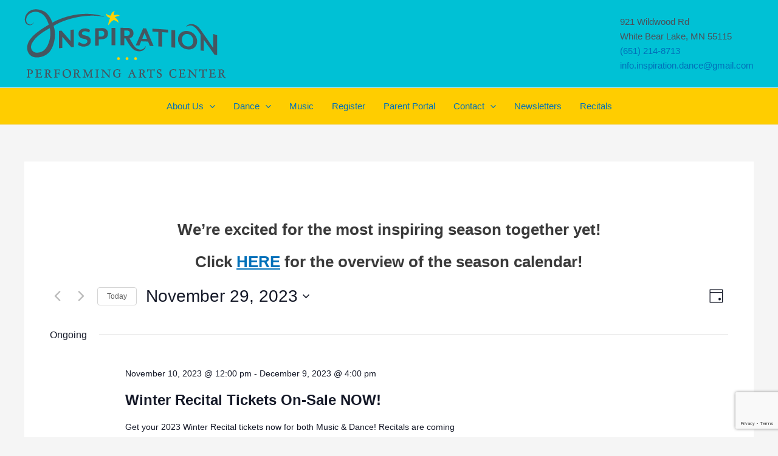

--- FILE ---
content_type: text/html; charset=utf-8
request_url: https://www.google.com/recaptcha/api2/anchor?ar=1&k=6LfiQf0iAAAAAF3uRRKBhjVVbnpTf3SsR3BwlcRV&co=aHR0cDovL2luc3BpcmF0aW9uLWRhbmNlLmNvbTo4MA..&hl=en&v=PoyoqOPhxBO7pBk68S4YbpHZ&size=invisible&anchor-ms=20000&execute-ms=30000&cb=r19b05euxt39
body_size: 48920
content:
<!DOCTYPE HTML><html dir="ltr" lang="en"><head><meta http-equiv="Content-Type" content="text/html; charset=UTF-8">
<meta http-equiv="X-UA-Compatible" content="IE=edge">
<title>reCAPTCHA</title>
<style type="text/css">
/* cyrillic-ext */
@font-face {
  font-family: 'Roboto';
  font-style: normal;
  font-weight: 400;
  font-stretch: 100%;
  src: url(//fonts.gstatic.com/s/roboto/v48/KFO7CnqEu92Fr1ME7kSn66aGLdTylUAMa3GUBHMdazTgWw.woff2) format('woff2');
  unicode-range: U+0460-052F, U+1C80-1C8A, U+20B4, U+2DE0-2DFF, U+A640-A69F, U+FE2E-FE2F;
}
/* cyrillic */
@font-face {
  font-family: 'Roboto';
  font-style: normal;
  font-weight: 400;
  font-stretch: 100%;
  src: url(//fonts.gstatic.com/s/roboto/v48/KFO7CnqEu92Fr1ME7kSn66aGLdTylUAMa3iUBHMdazTgWw.woff2) format('woff2');
  unicode-range: U+0301, U+0400-045F, U+0490-0491, U+04B0-04B1, U+2116;
}
/* greek-ext */
@font-face {
  font-family: 'Roboto';
  font-style: normal;
  font-weight: 400;
  font-stretch: 100%;
  src: url(//fonts.gstatic.com/s/roboto/v48/KFO7CnqEu92Fr1ME7kSn66aGLdTylUAMa3CUBHMdazTgWw.woff2) format('woff2');
  unicode-range: U+1F00-1FFF;
}
/* greek */
@font-face {
  font-family: 'Roboto';
  font-style: normal;
  font-weight: 400;
  font-stretch: 100%;
  src: url(//fonts.gstatic.com/s/roboto/v48/KFO7CnqEu92Fr1ME7kSn66aGLdTylUAMa3-UBHMdazTgWw.woff2) format('woff2');
  unicode-range: U+0370-0377, U+037A-037F, U+0384-038A, U+038C, U+038E-03A1, U+03A3-03FF;
}
/* math */
@font-face {
  font-family: 'Roboto';
  font-style: normal;
  font-weight: 400;
  font-stretch: 100%;
  src: url(//fonts.gstatic.com/s/roboto/v48/KFO7CnqEu92Fr1ME7kSn66aGLdTylUAMawCUBHMdazTgWw.woff2) format('woff2');
  unicode-range: U+0302-0303, U+0305, U+0307-0308, U+0310, U+0312, U+0315, U+031A, U+0326-0327, U+032C, U+032F-0330, U+0332-0333, U+0338, U+033A, U+0346, U+034D, U+0391-03A1, U+03A3-03A9, U+03B1-03C9, U+03D1, U+03D5-03D6, U+03F0-03F1, U+03F4-03F5, U+2016-2017, U+2034-2038, U+203C, U+2040, U+2043, U+2047, U+2050, U+2057, U+205F, U+2070-2071, U+2074-208E, U+2090-209C, U+20D0-20DC, U+20E1, U+20E5-20EF, U+2100-2112, U+2114-2115, U+2117-2121, U+2123-214F, U+2190, U+2192, U+2194-21AE, U+21B0-21E5, U+21F1-21F2, U+21F4-2211, U+2213-2214, U+2216-22FF, U+2308-230B, U+2310, U+2319, U+231C-2321, U+2336-237A, U+237C, U+2395, U+239B-23B7, U+23D0, U+23DC-23E1, U+2474-2475, U+25AF, U+25B3, U+25B7, U+25BD, U+25C1, U+25CA, U+25CC, U+25FB, U+266D-266F, U+27C0-27FF, U+2900-2AFF, U+2B0E-2B11, U+2B30-2B4C, U+2BFE, U+3030, U+FF5B, U+FF5D, U+1D400-1D7FF, U+1EE00-1EEFF;
}
/* symbols */
@font-face {
  font-family: 'Roboto';
  font-style: normal;
  font-weight: 400;
  font-stretch: 100%;
  src: url(//fonts.gstatic.com/s/roboto/v48/KFO7CnqEu92Fr1ME7kSn66aGLdTylUAMaxKUBHMdazTgWw.woff2) format('woff2');
  unicode-range: U+0001-000C, U+000E-001F, U+007F-009F, U+20DD-20E0, U+20E2-20E4, U+2150-218F, U+2190, U+2192, U+2194-2199, U+21AF, U+21E6-21F0, U+21F3, U+2218-2219, U+2299, U+22C4-22C6, U+2300-243F, U+2440-244A, U+2460-24FF, U+25A0-27BF, U+2800-28FF, U+2921-2922, U+2981, U+29BF, U+29EB, U+2B00-2BFF, U+4DC0-4DFF, U+FFF9-FFFB, U+10140-1018E, U+10190-1019C, U+101A0, U+101D0-101FD, U+102E0-102FB, U+10E60-10E7E, U+1D2C0-1D2D3, U+1D2E0-1D37F, U+1F000-1F0FF, U+1F100-1F1AD, U+1F1E6-1F1FF, U+1F30D-1F30F, U+1F315, U+1F31C, U+1F31E, U+1F320-1F32C, U+1F336, U+1F378, U+1F37D, U+1F382, U+1F393-1F39F, U+1F3A7-1F3A8, U+1F3AC-1F3AF, U+1F3C2, U+1F3C4-1F3C6, U+1F3CA-1F3CE, U+1F3D4-1F3E0, U+1F3ED, U+1F3F1-1F3F3, U+1F3F5-1F3F7, U+1F408, U+1F415, U+1F41F, U+1F426, U+1F43F, U+1F441-1F442, U+1F444, U+1F446-1F449, U+1F44C-1F44E, U+1F453, U+1F46A, U+1F47D, U+1F4A3, U+1F4B0, U+1F4B3, U+1F4B9, U+1F4BB, U+1F4BF, U+1F4C8-1F4CB, U+1F4D6, U+1F4DA, U+1F4DF, U+1F4E3-1F4E6, U+1F4EA-1F4ED, U+1F4F7, U+1F4F9-1F4FB, U+1F4FD-1F4FE, U+1F503, U+1F507-1F50B, U+1F50D, U+1F512-1F513, U+1F53E-1F54A, U+1F54F-1F5FA, U+1F610, U+1F650-1F67F, U+1F687, U+1F68D, U+1F691, U+1F694, U+1F698, U+1F6AD, U+1F6B2, U+1F6B9-1F6BA, U+1F6BC, U+1F6C6-1F6CF, U+1F6D3-1F6D7, U+1F6E0-1F6EA, U+1F6F0-1F6F3, U+1F6F7-1F6FC, U+1F700-1F7FF, U+1F800-1F80B, U+1F810-1F847, U+1F850-1F859, U+1F860-1F887, U+1F890-1F8AD, U+1F8B0-1F8BB, U+1F8C0-1F8C1, U+1F900-1F90B, U+1F93B, U+1F946, U+1F984, U+1F996, U+1F9E9, U+1FA00-1FA6F, U+1FA70-1FA7C, U+1FA80-1FA89, U+1FA8F-1FAC6, U+1FACE-1FADC, U+1FADF-1FAE9, U+1FAF0-1FAF8, U+1FB00-1FBFF;
}
/* vietnamese */
@font-face {
  font-family: 'Roboto';
  font-style: normal;
  font-weight: 400;
  font-stretch: 100%;
  src: url(//fonts.gstatic.com/s/roboto/v48/KFO7CnqEu92Fr1ME7kSn66aGLdTylUAMa3OUBHMdazTgWw.woff2) format('woff2');
  unicode-range: U+0102-0103, U+0110-0111, U+0128-0129, U+0168-0169, U+01A0-01A1, U+01AF-01B0, U+0300-0301, U+0303-0304, U+0308-0309, U+0323, U+0329, U+1EA0-1EF9, U+20AB;
}
/* latin-ext */
@font-face {
  font-family: 'Roboto';
  font-style: normal;
  font-weight: 400;
  font-stretch: 100%;
  src: url(//fonts.gstatic.com/s/roboto/v48/KFO7CnqEu92Fr1ME7kSn66aGLdTylUAMa3KUBHMdazTgWw.woff2) format('woff2');
  unicode-range: U+0100-02BA, U+02BD-02C5, U+02C7-02CC, U+02CE-02D7, U+02DD-02FF, U+0304, U+0308, U+0329, U+1D00-1DBF, U+1E00-1E9F, U+1EF2-1EFF, U+2020, U+20A0-20AB, U+20AD-20C0, U+2113, U+2C60-2C7F, U+A720-A7FF;
}
/* latin */
@font-face {
  font-family: 'Roboto';
  font-style: normal;
  font-weight: 400;
  font-stretch: 100%;
  src: url(//fonts.gstatic.com/s/roboto/v48/KFO7CnqEu92Fr1ME7kSn66aGLdTylUAMa3yUBHMdazQ.woff2) format('woff2');
  unicode-range: U+0000-00FF, U+0131, U+0152-0153, U+02BB-02BC, U+02C6, U+02DA, U+02DC, U+0304, U+0308, U+0329, U+2000-206F, U+20AC, U+2122, U+2191, U+2193, U+2212, U+2215, U+FEFF, U+FFFD;
}
/* cyrillic-ext */
@font-face {
  font-family: 'Roboto';
  font-style: normal;
  font-weight: 500;
  font-stretch: 100%;
  src: url(//fonts.gstatic.com/s/roboto/v48/KFO7CnqEu92Fr1ME7kSn66aGLdTylUAMa3GUBHMdazTgWw.woff2) format('woff2');
  unicode-range: U+0460-052F, U+1C80-1C8A, U+20B4, U+2DE0-2DFF, U+A640-A69F, U+FE2E-FE2F;
}
/* cyrillic */
@font-face {
  font-family: 'Roboto';
  font-style: normal;
  font-weight: 500;
  font-stretch: 100%;
  src: url(//fonts.gstatic.com/s/roboto/v48/KFO7CnqEu92Fr1ME7kSn66aGLdTylUAMa3iUBHMdazTgWw.woff2) format('woff2');
  unicode-range: U+0301, U+0400-045F, U+0490-0491, U+04B0-04B1, U+2116;
}
/* greek-ext */
@font-face {
  font-family: 'Roboto';
  font-style: normal;
  font-weight: 500;
  font-stretch: 100%;
  src: url(//fonts.gstatic.com/s/roboto/v48/KFO7CnqEu92Fr1ME7kSn66aGLdTylUAMa3CUBHMdazTgWw.woff2) format('woff2');
  unicode-range: U+1F00-1FFF;
}
/* greek */
@font-face {
  font-family: 'Roboto';
  font-style: normal;
  font-weight: 500;
  font-stretch: 100%;
  src: url(//fonts.gstatic.com/s/roboto/v48/KFO7CnqEu92Fr1ME7kSn66aGLdTylUAMa3-UBHMdazTgWw.woff2) format('woff2');
  unicode-range: U+0370-0377, U+037A-037F, U+0384-038A, U+038C, U+038E-03A1, U+03A3-03FF;
}
/* math */
@font-face {
  font-family: 'Roboto';
  font-style: normal;
  font-weight: 500;
  font-stretch: 100%;
  src: url(//fonts.gstatic.com/s/roboto/v48/KFO7CnqEu92Fr1ME7kSn66aGLdTylUAMawCUBHMdazTgWw.woff2) format('woff2');
  unicode-range: U+0302-0303, U+0305, U+0307-0308, U+0310, U+0312, U+0315, U+031A, U+0326-0327, U+032C, U+032F-0330, U+0332-0333, U+0338, U+033A, U+0346, U+034D, U+0391-03A1, U+03A3-03A9, U+03B1-03C9, U+03D1, U+03D5-03D6, U+03F0-03F1, U+03F4-03F5, U+2016-2017, U+2034-2038, U+203C, U+2040, U+2043, U+2047, U+2050, U+2057, U+205F, U+2070-2071, U+2074-208E, U+2090-209C, U+20D0-20DC, U+20E1, U+20E5-20EF, U+2100-2112, U+2114-2115, U+2117-2121, U+2123-214F, U+2190, U+2192, U+2194-21AE, U+21B0-21E5, U+21F1-21F2, U+21F4-2211, U+2213-2214, U+2216-22FF, U+2308-230B, U+2310, U+2319, U+231C-2321, U+2336-237A, U+237C, U+2395, U+239B-23B7, U+23D0, U+23DC-23E1, U+2474-2475, U+25AF, U+25B3, U+25B7, U+25BD, U+25C1, U+25CA, U+25CC, U+25FB, U+266D-266F, U+27C0-27FF, U+2900-2AFF, U+2B0E-2B11, U+2B30-2B4C, U+2BFE, U+3030, U+FF5B, U+FF5D, U+1D400-1D7FF, U+1EE00-1EEFF;
}
/* symbols */
@font-face {
  font-family: 'Roboto';
  font-style: normal;
  font-weight: 500;
  font-stretch: 100%;
  src: url(//fonts.gstatic.com/s/roboto/v48/KFO7CnqEu92Fr1ME7kSn66aGLdTylUAMaxKUBHMdazTgWw.woff2) format('woff2');
  unicode-range: U+0001-000C, U+000E-001F, U+007F-009F, U+20DD-20E0, U+20E2-20E4, U+2150-218F, U+2190, U+2192, U+2194-2199, U+21AF, U+21E6-21F0, U+21F3, U+2218-2219, U+2299, U+22C4-22C6, U+2300-243F, U+2440-244A, U+2460-24FF, U+25A0-27BF, U+2800-28FF, U+2921-2922, U+2981, U+29BF, U+29EB, U+2B00-2BFF, U+4DC0-4DFF, U+FFF9-FFFB, U+10140-1018E, U+10190-1019C, U+101A0, U+101D0-101FD, U+102E0-102FB, U+10E60-10E7E, U+1D2C0-1D2D3, U+1D2E0-1D37F, U+1F000-1F0FF, U+1F100-1F1AD, U+1F1E6-1F1FF, U+1F30D-1F30F, U+1F315, U+1F31C, U+1F31E, U+1F320-1F32C, U+1F336, U+1F378, U+1F37D, U+1F382, U+1F393-1F39F, U+1F3A7-1F3A8, U+1F3AC-1F3AF, U+1F3C2, U+1F3C4-1F3C6, U+1F3CA-1F3CE, U+1F3D4-1F3E0, U+1F3ED, U+1F3F1-1F3F3, U+1F3F5-1F3F7, U+1F408, U+1F415, U+1F41F, U+1F426, U+1F43F, U+1F441-1F442, U+1F444, U+1F446-1F449, U+1F44C-1F44E, U+1F453, U+1F46A, U+1F47D, U+1F4A3, U+1F4B0, U+1F4B3, U+1F4B9, U+1F4BB, U+1F4BF, U+1F4C8-1F4CB, U+1F4D6, U+1F4DA, U+1F4DF, U+1F4E3-1F4E6, U+1F4EA-1F4ED, U+1F4F7, U+1F4F9-1F4FB, U+1F4FD-1F4FE, U+1F503, U+1F507-1F50B, U+1F50D, U+1F512-1F513, U+1F53E-1F54A, U+1F54F-1F5FA, U+1F610, U+1F650-1F67F, U+1F687, U+1F68D, U+1F691, U+1F694, U+1F698, U+1F6AD, U+1F6B2, U+1F6B9-1F6BA, U+1F6BC, U+1F6C6-1F6CF, U+1F6D3-1F6D7, U+1F6E0-1F6EA, U+1F6F0-1F6F3, U+1F6F7-1F6FC, U+1F700-1F7FF, U+1F800-1F80B, U+1F810-1F847, U+1F850-1F859, U+1F860-1F887, U+1F890-1F8AD, U+1F8B0-1F8BB, U+1F8C0-1F8C1, U+1F900-1F90B, U+1F93B, U+1F946, U+1F984, U+1F996, U+1F9E9, U+1FA00-1FA6F, U+1FA70-1FA7C, U+1FA80-1FA89, U+1FA8F-1FAC6, U+1FACE-1FADC, U+1FADF-1FAE9, U+1FAF0-1FAF8, U+1FB00-1FBFF;
}
/* vietnamese */
@font-face {
  font-family: 'Roboto';
  font-style: normal;
  font-weight: 500;
  font-stretch: 100%;
  src: url(//fonts.gstatic.com/s/roboto/v48/KFO7CnqEu92Fr1ME7kSn66aGLdTylUAMa3OUBHMdazTgWw.woff2) format('woff2');
  unicode-range: U+0102-0103, U+0110-0111, U+0128-0129, U+0168-0169, U+01A0-01A1, U+01AF-01B0, U+0300-0301, U+0303-0304, U+0308-0309, U+0323, U+0329, U+1EA0-1EF9, U+20AB;
}
/* latin-ext */
@font-face {
  font-family: 'Roboto';
  font-style: normal;
  font-weight: 500;
  font-stretch: 100%;
  src: url(//fonts.gstatic.com/s/roboto/v48/KFO7CnqEu92Fr1ME7kSn66aGLdTylUAMa3KUBHMdazTgWw.woff2) format('woff2');
  unicode-range: U+0100-02BA, U+02BD-02C5, U+02C7-02CC, U+02CE-02D7, U+02DD-02FF, U+0304, U+0308, U+0329, U+1D00-1DBF, U+1E00-1E9F, U+1EF2-1EFF, U+2020, U+20A0-20AB, U+20AD-20C0, U+2113, U+2C60-2C7F, U+A720-A7FF;
}
/* latin */
@font-face {
  font-family: 'Roboto';
  font-style: normal;
  font-weight: 500;
  font-stretch: 100%;
  src: url(//fonts.gstatic.com/s/roboto/v48/KFO7CnqEu92Fr1ME7kSn66aGLdTylUAMa3yUBHMdazQ.woff2) format('woff2');
  unicode-range: U+0000-00FF, U+0131, U+0152-0153, U+02BB-02BC, U+02C6, U+02DA, U+02DC, U+0304, U+0308, U+0329, U+2000-206F, U+20AC, U+2122, U+2191, U+2193, U+2212, U+2215, U+FEFF, U+FFFD;
}
/* cyrillic-ext */
@font-face {
  font-family: 'Roboto';
  font-style: normal;
  font-weight: 900;
  font-stretch: 100%;
  src: url(//fonts.gstatic.com/s/roboto/v48/KFO7CnqEu92Fr1ME7kSn66aGLdTylUAMa3GUBHMdazTgWw.woff2) format('woff2');
  unicode-range: U+0460-052F, U+1C80-1C8A, U+20B4, U+2DE0-2DFF, U+A640-A69F, U+FE2E-FE2F;
}
/* cyrillic */
@font-face {
  font-family: 'Roboto';
  font-style: normal;
  font-weight: 900;
  font-stretch: 100%;
  src: url(//fonts.gstatic.com/s/roboto/v48/KFO7CnqEu92Fr1ME7kSn66aGLdTylUAMa3iUBHMdazTgWw.woff2) format('woff2');
  unicode-range: U+0301, U+0400-045F, U+0490-0491, U+04B0-04B1, U+2116;
}
/* greek-ext */
@font-face {
  font-family: 'Roboto';
  font-style: normal;
  font-weight: 900;
  font-stretch: 100%;
  src: url(//fonts.gstatic.com/s/roboto/v48/KFO7CnqEu92Fr1ME7kSn66aGLdTylUAMa3CUBHMdazTgWw.woff2) format('woff2');
  unicode-range: U+1F00-1FFF;
}
/* greek */
@font-face {
  font-family: 'Roboto';
  font-style: normal;
  font-weight: 900;
  font-stretch: 100%;
  src: url(//fonts.gstatic.com/s/roboto/v48/KFO7CnqEu92Fr1ME7kSn66aGLdTylUAMa3-UBHMdazTgWw.woff2) format('woff2');
  unicode-range: U+0370-0377, U+037A-037F, U+0384-038A, U+038C, U+038E-03A1, U+03A3-03FF;
}
/* math */
@font-face {
  font-family: 'Roboto';
  font-style: normal;
  font-weight: 900;
  font-stretch: 100%;
  src: url(//fonts.gstatic.com/s/roboto/v48/KFO7CnqEu92Fr1ME7kSn66aGLdTylUAMawCUBHMdazTgWw.woff2) format('woff2');
  unicode-range: U+0302-0303, U+0305, U+0307-0308, U+0310, U+0312, U+0315, U+031A, U+0326-0327, U+032C, U+032F-0330, U+0332-0333, U+0338, U+033A, U+0346, U+034D, U+0391-03A1, U+03A3-03A9, U+03B1-03C9, U+03D1, U+03D5-03D6, U+03F0-03F1, U+03F4-03F5, U+2016-2017, U+2034-2038, U+203C, U+2040, U+2043, U+2047, U+2050, U+2057, U+205F, U+2070-2071, U+2074-208E, U+2090-209C, U+20D0-20DC, U+20E1, U+20E5-20EF, U+2100-2112, U+2114-2115, U+2117-2121, U+2123-214F, U+2190, U+2192, U+2194-21AE, U+21B0-21E5, U+21F1-21F2, U+21F4-2211, U+2213-2214, U+2216-22FF, U+2308-230B, U+2310, U+2319, U+231C-2321, U+2336-237A, U+237C, U+2395, U+239B-23B7, U+23D0, U+23DC-23E1, U+2474-2475, U+25AF, U+25B3, U+25B7, U+25BD, U+25C1, U+25CA, U+25CC, U+25FB, U+266D-266F, U+27C0-27FF, U+2900-2AFF, U+2B0E-2B11, U+2B30-2B4C, U+2BFE, U+3030, U+FF5B, U+FF5D, U+1D400-1D7FF, U+1EE00-1EEFF;
}
/* symbols */
@font-face {
  font-family: 'Roboto';
  font-style: normal;
  font-weight: 900;
  font-stretch: 100%;
  src: url(//fonts.gstatic.com/s/roboto/v48/KFO7CnqEu92Fr1ME7kSn66aGLdTylUAMaxKUBHMdazTgWw.woff2) format('woff2');
  unicode-range: U+0001-000C, U+000E-001F, U+007F-009F, U+20DD-20E0, U+20E2-20E4, U+2150-218F, U+2190, U+2192, U+2194-2199, U+21AF, U+21E6-21F0, U+21F3, U+2218-2219, U+2299, U+22C4-22C6, U+2300-243F, U+2440-244A, U+2460-24FF, U+25A0-27BF, U+2800-28FF, U+2921-2922, U+2981, U+29BF, U+29EB, U+2B00-2BFF, U+4DC0-4DFF, U+FFF9-FFFB, U+10140-1018E, U+10190-1019C, U+101A0, U+101D0-101FD, U+102E0-102FB, U+10E60-10E7E, U+1D2C0-1D2D3, U+1D2E0-1D37F, U+1F000-1F0FF, U+1F100-1F1AD, U+1F1E6-1F1FF, U+1F30D-1F30F, U+1F315, U+1F31C, U+1F31E, U+1F320-1F32C, U+1F336, U+1F378, U+1F37D, U+1F382, U+1F393-1F39F, U+1F3A7-1F3A8, U+1F3AC-1F3AF, U+1F3C2, U+1F3C4-1F3C6, U+1F3CA-1F3CE, U+1F3D4-1F3E0, U+1F3ED, U+1F3F1-1F3F3, U+1F3F5-1F3F7, U+1F408, U+1F415, U+1F41F, U+1F426, U+1F43F, U+1F441-1F442, U+1F444, U+1F446-1F449, U+1F44C-1F44E, U+1F453, U+1F46A, U+1F47D, U+1F4A3, U+1F4B0, U+1F4B3, U+1F4B9, U+1F4BB, U+1F4BF, U+1F4C8-1F4CB, U+1F4D6, U+1F4DA, U+1F4DF, U+1F4E3-1F4E6, U+1F4EA-1F4ED, U+1F4F7, U+1F4F9-1F4FB, U+1F4FD-1F4FE, U+1F503, U+1F507-1F50B, U+1F50D, U+1F512-1F513, U+1F53E-1F54A, U+1F54F-1F5FA, U+1F610, U+1F650-1F67F, U+1F687, U+1F68D, U+1F691, U+1F694, U+1F698, U+1F6AD, U+1F6B2, U+1F6B9-1F6BA, U+1F6BC, U+1F6C6-1F6CF, U+1F6D3-1F6D7, U+1F6E0-1F6EA, U+1F6F0-1F6F3, U+1F6F7-1F6FC, U+1F700-1F7FF, U+1F800-1F80B, U+1F810-1F847, U+1F850-1F859, U+1F860-1F887, U+1F890-1F8AD, U+1F8B0-1F8BB, U+1F8C0-1F8C1, U+1F900-1F90B, U+1F93B, U+1F946, U+1F984, U+1F996, U+1F9E9, U+1FA00-1FA6F, U+1FA70-1FA7C, U+1FA80-1FA89, U+1FA8F-1FAC6, U+1FACE-1FADC, U+1FADF-1FAE9, U+1FAF0-1FAF8, U+1FB00-1FBFF;
}
/* vietnamese */
@font-face {
  font-family: 'Roboto';
  font-style: normal;
  font-weight: 900;
  font-stretch: 100%;
  src: url(//fonts.gstatic.com/s/roboto/v48/KFO7CnqEu92Fr1ME7kSn66aGLdTylUAMa3OUBHMdazTgWw.woff2) format('woff2');
  unicode-range: U+0102-0103, U+0110-0111, U+0128-0129, U+0168-0169, U+01A0-01A1, U+01AF-01B0, U+0300-0301, U+0303-0304, U+0308-0309, U+0323, U+0329, U+1EA0-1EF9, U+20AB;
}
/* latin-ext */
@font-face {
  font-family: 'Roboto';
  font-style: normal;
  font-weight: 900;
  font-stretch: 100%;
  src: url(//fonts.gstatic.com/s/roboto/v48/KFO7CnqEu92Fr1ME7kSn66aGLdTylUAMa3KUBHMdazTgWw.woff2) format('woff2');
  unicode-range: U+0100-02BA, U+02BD-02C5, U+02C7-02CC, U+02CE-02D7, U+02DD-02FF, U+0304, U+0308, U+0329, U+1D00-1DBF, U+1E00-1E9F, U+1EF2-1EFF, U+2020, U+20A0-20AB, U+20AD-20C0, U+2113, U+2C60-2C7F, U+A720-A7FF;
}
/* latin */
@font-face {
  font-family: 'Roboto';
  font-style: normal;
  font-weight: 900;
  font-stretch: 100%;
  src: url(//fonts.gstatic.com/s/roboto/v48/KFO7CnqEu92Fr1ME7kSn66aGLdTylUAMa3yUBHMdazQ.woff2) format('woff2');
  unicode-range: U+0000-00FF, U+0131, U+0152-0153, U+02BB-02BC, U+02C6, U+02DA, U+02DC, U+0304, U+0308, U+0329, U+2000-206F, U+20AC, U+2122, U+2191, U+2193, U+2212, U+2215, U+FEFF, U+FFFD;
}

</style>
<link rel="stylesheet" type="text/css" href="https://www.gstatic.com/recaptcha/releases/PoyoqOPhxBO7pBk68S4YbpHZ/styles__ltr.css">
<script nonce="PlQRBMg-R7LrEtCeuhVnDg" type="text/javascript">window['__recaptcha_api'] = 'https://www.google.com/recaptcha/api2/';</script>
<script type="text/javascript" src="https://www.gstatic.com/recaptcha/releases/PoyoqOPhxBO7pBk68S4YbpHZ/recaptcha__en.js" nonce="PlQRBMg-R7LrEtCeuhVnDg">
      
    </script></head>
<body><div id="rc-anchor-alert" class="rc-anchor-alert"></div>
<input type="hidden" id="recaptcha-token" value="[base64]">
<script type="text/javascript" nonce="PlQRBMg-R7LrEtCeuhVnDg">
      recaptcha.anchor.Main.init("[\x22ainput\x22,[\x22bgdata\x22,\x22\x22,\[base64]/[base64]/[base64]/[base64]/[base64]/[base64]/[base64]/[base64]/[base64]/[base64]\\u003d\x22,\[base64]\x22,\x22KhAYw43Cm0/[base64]/[base64]/[base64]/M13CpGDCimbCiUcqK8OyZsOrR2fCl3rDuS/DrlXDiMOkScO2wrLCs8OAwrtoMDPDu8OCAMO6wrXCo8K/BsKLVSZYXFDDv8O+AcOvCmUsw6xzw47DgSo6w4TDosKuwr0cw4QwWk8nHgxAwq5xwpnClHsrTcKCw57CvSI0IhrDjidrEMKASMO9bzXDrsOiwoAcI8KxPiFVw5Ujw5/DlcOUFTfDuUnDncKDF0wQw7DCsMKrw4vCn8OrwqvCr3EGwrHCmxXCmMOjBHZ/aTkEwr/[base64]/DklrDqsKiw5orAcKSw4XDglrCvsK/[base64]/XBxQbnLDgkTCiF7Cp8Ovwr3DnMKsGcK5KUJJwp3DtRwEM8KQw4vCsGsEJXXCjhNBwpIuE8K7PBnDt8ONJ8KhQip8SiM+J8O2CjXCmMOAw58XJ0gOwoDCiGVswoPDh8OUYxASQTJ0w7RpwrLCjMOzw6fCojTDmcO6WcO4wp/[base64]/[base64]/DmMK2w4JowpR7wopHwobDscKvd3wrwrAuw77ClUnCmcObCsOSUcKmwo7DpsKXMk07wpE0R3A5IMKKw5rCvFbDrsKawrYrZ8KAISYUw5jDkF/DohzCiGrCocOuwrBXecOcwqDCjMKURcKkwrdnw4PCllbDlMONWcKUwrkGwrVKcUc4wqHCpcOzZnVrwrlPw4rCoVdnw7oIBxcIw5wYw4rDp8OSMWojZSXDk8O/wpFEcMKOwrbDkcOaFMKZesOnN8KaFxzCvMKYwpDDssOGLzkqY33Cg15ewqHCgC7CiMO/HcOuA8OPQW9sCMKAwr/DhMKuw6d8PsO6V8K9Q8OLBcK/wpJawowkw73CrEwjwr/DolVbwojCgCpFw6fDqG5XSVdZTMKNw5U1NsKbIcOESMOWL8OvYlcFwrI1MkLDi8OPwr7Dr0vCk2o8w5dzEMOdD8K6wqTDkm1tYMO+w6vCmgRBw67CosOTwr5Dw6vChcKzGR/CrMOnfzk8w77Cn8Kxw4Qfwr4Iw6vDpCtXwqDCg39Ww6zCmcOLE8KiwqwAcMKFwp1ow5Ugw5/DvcOcw4dAM8ONw53CssKRw6pswozCo8OLw5LDt1zCtgUhPjbDpWpkdTFCIcOuY8Osw60Fw5lSw4bDigkmw40WwozDrhPCuMKfwprDrsKyBMO5wr0LwppmbBV8OcO4wpc7w5bDicO/wojCpE7DscOBKDIldsK7K0FeWhNlXDHDjWQIw7fCujUFWcKJTsONwpjCrQ7CujNmw5QzU8OBVA4rwpIjBmbDssK4w4Z2wpdbW2fDu3QOf8Kiw6VZKMO+H2fCtMKJwqHDpB3DncOBw4cDw5JGZcONTcK/w6HDs8K9RB3DnMOww4HClcOiOTrCoQvDtHZHwoARw7PCn8OcVxbDtnfCp8K2DA3CmMKOwrpFPcK8w7M9w5FYRU8vRMKJMU/ClMOEw4ppw7nCp8ORw5ImU13DjB7CtjRXwqYbwowPaQwDwoBBJz/[base64]/w4/CtFlww6rCj8Kjwr4ufAPDgENtHT7CiB80wpDDnEXCgWPCuh9awoAxwo/CsHpwIGIiTMKEAkAsOMO2wr8Bwpcnw5IFwrZYdzLDoAdxAcOaQcOSw7rDq8Opwp/CqVkXCMODw4AIC8OaU0FmaBIew5oYwr5uwpnDrMKDAMO5w7LDm8OHYBMhJEvDrcO6wpMvw6xbwr3DnjLCncKPwo5awqTCvz3CkcOqPzQnDnDDrsOAVHcxw7TDrQzChcOJw61rMVd6wq8mdMKPR8O3wrAPwochAsKsw5HCvcKXGsKJwrpOOy/DtX9lEsOGYAfCpSN5wp7Cpj9Vw4FQYsOLbBvDugbDgMOVP37DhFx7w7RIXcOlAcK/[base64]/DtT7Cp8KMXVbCjMKfw4IdRMOdwq7Dg8Omw6rCg8K+wq3CrlbCmlPDl8OOdlPCicOvT1nDnsKPwqPCpE/DrMKjPAPCmMK7YMODworCoE/[base64]/w7XCi1Jkw6nDjMKCBcKzHD3CoDLClHhtwrZpwosgAMOYXn5vwp7CvMO5wqTDhcO4wqrDmMOpK8KBesKiw6LCu8K4wp3CqsOCDcOHwqVIwolSXMKKw6/CocOaw6/DicKtw6DCqwdzwprCm1NtLnXCjw3CpF4SwqTCg8KqScO7wovCk8Kaw6kZQ0DCkzbCl8KJwofCuBg8wqcAfsOrw6bCssKsw6TCn8KHOcKDK8K6w4fCksOtw47ChSTCqE44wo7Chg/Ck1RKw5jCphZdwpTDg2Jpwp7CtHvDh03Dk8OWIsOZDsKbScK8w707wrjDrlLCvsOZw6ESw44uLRMtwplQFGtZw7s5wpxiwqs2w5DCs8OEcsO+wqrDqcKICsOIGVxoE8KWMwjDnW7DtTXCrcOQHcKvMcOjwpINw4DDtU/DpMOawr3DgcKlSgBywq0dw73DtcKkw5U4BXQBaMKTNCjCqMO/e3DDvsK8DsKQU1PDkR8xWsKJw57CizXDhcOCYks+w5wswqcQw6FxKR87wrZtw5nDkkwFNsOxTsOIwpxJbm8BLXDCmiU5wpbDlVnDoMKqeWXDkcOVMMORw7PDhcO5C8OzHcOUAFfCscOFCQRXw7ojbMKIH8OXwqrDoT4ZE2/[base64]/[base64]/Cn2vCj2AQw6Baw7/Cr8ONw7Zjwr/DgTE6MBpBwrPCqMOrw4rChE3Dhy3DuMO3wq1Zw4bDhxhBw73DpinDi8KIw6TDgHocwpIBw71Zw4bCgUfCsE3CjH7DiMKLcDXDgcKKwqvDinAPwrwvDcKpwr8VD8OcWcKXw4XCpsOxDQHDp8Kbw4duwqp/[base64]/[base64]/CmsKjSHHDnSfCksKwwrrDpXUXw47DisKSDcK/[base64]/OSxfbsKrwpnCjcO6X8OyZcKpw4/DpcKHe8KYR8O6wpATwrQew53CpMKHw4xiwolew7vChsK4McKRGsKGfx7Cl8KIw6IIV0DChsOPD1HDqjnDql/CmlQMVxPCkw7Dn0tAIVRZbMOCdsOnw69uHmvCjVhJTcOlLSAewq8Kw4jCrsKnNcKNwp/CnMKGw6Faw4pcJ8K+CWHDlcOgRMO6w7zDpzzCjsO3wpMTA8OtNgvClsOzDlphH8OCw6DCnCbCnMOSR2ImwoXCuWPCk8OLw7/CuMOLQRnDksK2wr/Cpn3CpV0Zw6LDlMKpwrs6w642wrLDpMKJwqjDsX/DsMKlwoXDnVRcwqpBw51zw4XDqMKrRsKRw50EecOPd8KaXhLCnsK8wrkKwr3CrQPCmhACYU/CljEbw4HCkhsjNAzCvSzDpMOLeMKuw4wNSEPChMKaKEh6w7fDpcOcwofCosKmVsKzwoZgPhjCscOtUSAnw5LClB3DlsK1wqnCvkDDo3/DgMKNZHExLMOTw4tdVRHCvsO5wrYlHFbCiMKeUMOVDh46PMKxUgRkMcKjd8OeInEcdMKJw5TDs8KbDcKpagw2w7vDsD8jw7bCogDDssOHw5YZD33CnMOwWcKRLsOaSMKOBihqw641w4rClRnDhsOYG0/CqcKqwr3DvcKwK8KmVWUWL8Kzw7jDlgUzQ2kRwqHDn8OgHcOgbVo/LcOqwoLDusKow7lAw7TDg8KOMjHDsGFiYQ8oecKKw4ZuwpjDrHjDmcKOFcOxIMOyYHguwoEDWSB1eFUMwpgnw57DjcK/A8Kmw5bDjF3CpsOEN8O2w7tFw40lw6wgbmpcTSnDmA9MUsKrwq9SRi/[base64]/wovDvjfCssK7w70Pw7c8w7jCi27CrRfDkz8GYMKlw5J5w6TDvC7Dj1TClwYtDmLDnkPDrWU6w5wKQB7Ck8O7w7fDl8OhwpBFOcONMsOBCsObQcKdwosrw542BMOkw4UEw5/Do3wIAsO+ZcOjP8KJIR7CiMKcLQXCksKlwrbDskPChk0/RcOfwpTCg35CcgQuwovCjMOWwqYIw4MHw7fCsBkvwpXDr8OHwrMANFjDjcKGD2ZfNWTDhcKxw4VPw61aMcKoXX/[base64]/DtzplEcKTwoPCqjXCpi9Gw6cpwqYUWGtTw7/CpHbCg1XDgsKNwo1Ew6w8e8Obw7sJwr3Cp8KJNnrChcOBVMKDasK0w6rDg8K0w73CvybCsm4xNTHCtw1CQV/CgcO2w7MywrXCjMOlwrDDnjQlw7I2GFjDvRszwpvCvQ/DikNdwqXDkkbDhCXCgcK9w74jI8OaOcK1w7HDtsK0UWgDwpjDk8O4LDM4W8OETTHDijIWw5fDmVEYR8OgwqJeMDPDhXZPw7bDisOHwr1ewqxiwoLDlsOSwoFMAWrCjDxrw41yw6TCscKIRsK/[base64]/WyjDjizClsK1TMKQWcK/[base64]/CnQHCvUFwInvDjsKfwqQqwp7CmHjCj8KuwrZ8w4tRLg7CrThzwoHDqsKUT8K/w5xpwoxzVMO5dVYPw5bCkSbDg8OBw5gJd1oNVkfCp17CmhoIwq/[base64]/w6TDr1zCu8Olw5/DikTCskrCi17DrhELw6QXw4QYbMOmwp4dUw5ZwoHDhDPCqcOtRsKyElDDkcKgw6rDp2srwp8FQ8O0w4sbw5RxBMKKdMKlwp4OMzAhZ8O7w7F9Y8Kkw5zCnMOwBMKTG8Ouwq3Dq10AI1FVw79dD1DDvzXCoV1Qw4vCoklMV8KAw4bDlcKzw4Fxw73CoBJ7GsK/ecKlwo5yw6vDhMKEwqjCksK4w4DCicKiMDXClAIkZsKYGmNHbsOLGsKJwqbDh8KybgnCq3bDqwPCgTYUwqBhw6o3JcOlwo3DtlshPnlCw6s1Pj0cw43Dgn00w4ANw6gqwppkPcKbQGkxwpDDoljCg8OJwofCjsOawpFHOinCqV8aw6/[base64]/CjHQ1wo9iaF/[base64]/wrYNw7fClQYNUi8Uw4hswrPCmW5Vwp7CoMOFSC8FGsK/[base64]/[base64]/PMKnwr9rw4QwCcK8c2zDocKdwo3CnMOnwrbCjwBaw4R/D8Kgw5/DiRPDh8OPDsOqwphLw6wbw6Ngw5UAaFDDihQkw4kxdMOXw45mHMKzbMOdbxxGw57DhS3Cl1fCuXrDvE7CrGLDs3AudibCoF/DrlQYVcOIw5lVwoBkwocnwo1Nw59kRcO7KT3Dt01/[base64]/CjMKgwqETw6hOw4vDhm0sDX3CkcOsZsOaw7Ndw5jCnhbCr1MFw4FAw4DCtBPDjDBXI8ONMVTDo8KzLwrDuQYTZcKnwqvDlcKdd8O1Z3Jsw70OKsKsw4DDhsKew6jCicOyAAZnw6nCpzlwVsKKw4LChS8JOhfDmMKPwqwcw6LDr3pQW8KuwqTDo2bDonNww5/DrsOtw7zDosOJw60xIMO/ZG1JW8OVZnpxGCVtw7PDhy1OwpRpwqAUw5fDnVtXwoLCuzAswoJcwoFmejjDpsKHwo5Dw554BAZvw45lw4zCjMKiCVpIF0/DlHrClcKTwprDpycAw6Ihw5nDoBnDrsKew57Cu2dxw5tcw6YbNsKEwpjDsAbDnkI0QFNzwqLChhjDjC3CvQVtw7LCpzTCg1Qpw6Qgw6jDhCjCkMK1aMKNwrfCjsOaw4IsSWNdwqo0FcKJwr/DvVzDpsOUwrA0wpnCkcOpw4vCrwRswrfDpBpUM8O7Pyl8wp3DtcOzw4nDijlFZsK8JsOVwp9YXsOZb2dHwoh+WsOBw4Faw48fw6/CiloUw5vDpMKLw6nCtcOXLkYOCcOeJQ/CoHXDvlpZwrbCoMO0wq7DtAPCl8OnIwfCmcKhwq3CjcKpZk/CpwLCvE8xw7jDgsOkJ8OUVcKFw6UCw4nDksOmw7w4wrvCksOcw7HCtRzDl3d4dMKpwo08Ll/CpMKxw7PDmsK2wqDCugrCtMO9w5bDoQLDpcKewrLDpcKfw74tDitsdsOgwqQTwrpCAsOQXSsaUcKJL0jDkcKhc8ORw4nCnj3CvRV+Y3Z9wqTCjQIAQgrCqcKILT/DqsOjwopRHW3DuRzDscO5wosew5jDkMKJah/Dr8O2w4EgS8OXwrjDhMKxGSsFdCnDrUlew492G8KIfMKxwrsiwoMNw47CjcOnKMOqw5dEwojCkcOfwrtkw6PCrnHDuMOlVkZWwr/CuBAlFsO5OsOEwoLCgsK8w6PDnGbDpMKZXGEnw5/DrVbCpkPDkXXDu8Knwq8bwo3Ch8ODw7tIIBB2BMOxaHASwqTChyRbTEZUaMOqAMOwwrPCuAobwp/DqDwgw6rDv8ONwq0GwrHCpjLClGvCrcKGV8KsAcOQw6k5wppLwrfDjMOXYUVLaxLDlsKEw55Wwo7DsQoDwqJ9NMKaw6PCmsKQOMOmwq7Dp8Kxw54ywo9fEmpMwoAzGAnCsXLDk8KjGVPCqGbDpQYEC8OXwrbDokofwo3DlsKYGlR/w5XDhcOsX8KrAgHDlDPCkj8qwqtweS/Co8OBw4gOVg3CthTDssOkaErDg8KbVSt4MsOoO1pswp/DosO2eTkgw7R5aR40w7RoHhPDnMKLwpw6OsOCw5PClMOUEwDCr8OSw7HDsDfDmMO7w4ERw4kRP1rClcK1PcOsXCvCo8K/LGTCmMOXwotxEDoAw6gAN3BxesOKw75gw4DClcOww7pocS3ChkUmwqhPwoQMw4svw5g7w7HDvMOow7IEVcK2NRnCn8KHwqR/w5rCnVzDiMK/w6A8YDVUwpLDoMOow4VDCRhow5vCtyjClsOffMKrw7TCjWIIw5R4w41Awr3DtsOiw6pHYlHDj2/CtADCm8KuT8KfwoZMwr7Di8KIIhnCq0vCu0HCqwzCssOIVMODTsKfcgzDkcKdw63DmsOnVMO3wqbDvcOJS8OOPsO5CMKRw5xnbcKdGsOgw6zDjMKCwro4w7ZDwqEfwoAXw5zDtcOaw47Cm8K/HRAEJl58amkpwqcWw53DnMOVw5nCvBHCs8OfZBg7wrB3cXkLw7wNQG7Dg27CqQsiw4snw4gJwpdUw44YwqbCjSh5a8O4w7DDmglawobDk0bDqMKVRsKaw5vClsKTwrTDs8ODw7zCpQ/[base64]/FCkeOsKiEV4DEMO4DcK7eCHCnhDDgsOzBxNJw5UXw7NYwpvDi8OjfEE4AcKnw5DCnTzDmCbClMKOwpnCgFVbUA0JwoF8wq7CkW/DhWfCiRcXwrfDvhHCqGbCoVDDtsOGw5Ykw6AAE0PDqsKSwqFdw4UaFsKVw4LDpsOJwrfCpXVFwpjCicO9EcOdwq3DscOZw7dCw7LCksKzw7kFwpbCu8OhwqAvw6/Cn1c+wpzCvMK0w6x4w7wLw5QHNcOaZBDDii/[base64]/CtsKPAQ/Ciidrw5rDtwbDsycMwpdnwprCgcKjwoM1w5fDsxTCp8OlwosEOzEwwrkoIMKww7LCp2/Cm2jCqh/CtcO4w7p6wojDrcKEwrHCrCdAZcOSwprDn8KqwpMDKUfDs8Kywo4XXsKHw57CjcOtwqPDg8KMw6nDjT7DrsKnwqxpw4BPw50EDcO5TsKEwpsdJ8Kzw5HDkMOewq0jEBVxIV3DhhDCpBbDlWPCjggCVcKqM8OjecKoPjV/w5o6HhHCtyvCpcOzOsKHw4zCjlcRwopfI8KEKcK9wphKScKiYcK7AD1Gw5F6dCdbD8Ozw5jDhTHCpj9Rw5bDscKzT8O/w7DDpQTCpsK0e8OYFxxiDcOVSjlWw7Ilwqd/[base64]/w6zCj8OVw5fCvmXCkz/DqsKFwrkdw7M5TD8uw4zCkCjCqMK7wohpw47CpMOUX8K1wq1iwoYSwqLDlzXChsOpGEbCkcKNw6rDicKRRsKKw5k1wqwcUxc7IygkFXvDmmdmwoYQw7TDksKEw5nDsMOoE8Oew608VMO7AcKhw7jCvjcNZkrDvifDuFzCjsK5w73Dh8K4wpw5w4JUSz/DshPCiAvCngjDlMOCw5h2TsKPwo15fsKIGMOwGMO1w5zCpMO6w69NwqlVw7rDuTd1w6h7wp3DgQtaY8K8WsODwqDDlcOud0EhwrnDrUV+YQwcJQ3DjcOoT8KacnMrZMOFAcKaw7XCkMKGw7vDjMKPO1vDnsO0AsO2w4DChcK9JhjDtBs0w4rDtMOUGyLCkMK3wo/DpH/DhMOmbsO6DsO9Y8KGwpzCo8KgC8KXwpJZw7EbB8K1w4oew6o8WgtwwqRzwpbDn8O8wrgowpnCi8OJw7hZw4LDgWrDl8OawpzDtWAMbsKVw7PDgF9cw5lmd8Orw5khBsKpBiR2w7oAd8O5FjYAw7oZwrlMwq1AZjdfCjjDisOTRSDCthAuw7zDssKSw6zDlV/Dsn3Cn8KUw4Mgw4jDr2puIsOuw7Ajw57CuBHDlDrDg8Osw7fDmk/CmsO7wq7DvG/DkcK7wpDCkMKOwqXDvnMpesOuw6RZwqfCtsO/B23DqMO1C1vDsFDChj43wrfDrD7Dl3DDtsKyNUDCi8K8w5RqfsKaKg0wNwnDsElowrFdDhLCmUHDp8K3w5oowpwdw5JnAsOuwo1kMcO7wo0gaWc8w7TDicOXGcOMbxk2woxtX8KwwrB/Jytiw5nDpcOvw5grbVrChMOcEsOQwqvClcKpw5DDiCbDrMKWKSTDqHHCinfDpR9pMMKJwrnCvj7CtSYhHD/CtCxqw4HDocOIfHobw4cKwqFpwpbCucOyw4EGwrtywpvDiMKjfMOpX8K+YMOowrvCusKiwrw8RMOSXmB1wpnDtcKOdAdfB2VHZHd6w7bCrH0qOV4FE3rDoRLDgS/CkHYTw7HDhgUOw5TCqQXCk8Ocw5hDbysbF8K3BWrDusKwwpAtTyTCn1wdw6nDi8KlZcOTOhfDmgsxwqcZwoo4N8OiJ8Oxw5TCksOIwpNvHy56QV/DlBHCuwTDtsO6w7cMYsKCwpjDk1k7YHvDk2bDqMKlw7nDtBAkw7bChMO0ZMOcams+w6zCkE8qwoxPUMOqwqrCr0PCp8K/[base64]/DszPClAMvcU/Cj0Z/w4LChcO3w7XDkwYqw77DtMOKw5/ClCInO8Kwwr0VwppzKMO8DQjCpcObLsK6BHbCi8KUw5wqw5AdL8Khwo/CjhEOw7DCssO4FAPDtD8hwpgRw6DDrsO7w7AOwqjCqEcyw6Uyw6I5TGrCm8K/[base64]/dyrCg8OQCDkvwpt+Z8O3RcOKBsOVJcOLwpXDti5aw7Vkw6IbwoY9w4PDmsKXwpTDixnDlXXDmG4OYsOcM8KCwod7w7zDhAfDvMOresOSw4IeSQw6w4YTwo89cMKAw7oqNi8yw73CknI5S8OYE1PDmj8uwptnbTHDqsKMc8OYw7rCtVA9w6/CtsKMcQTDrnhww50PQMKdWsOZAjZEBMKSw7zDrMOIIC5OTTUxwqvClCvCr0LDn8OkQW4lDcKqI8Ouw5RnL8Oyw7HCmg7DjBPCqjrCg2R8wplucHtcw6TCtsKZZB/CpcOMw6DCo0hZwpQiw5XDpg/CpsKoLcKywqnCmcKnw7DCiHbDl8OqwpdXNWjDjcK5wr3Dnh17w7JzehbDnA0xT8OOw47Ck0YDw7UpBWvCqcO+Q3J6MCYkw7TCksOXd3jDvxdNwrsMw4HCs8O6HsKUDMKmwrxkw6dzasKKw6/[base64]/DoCrDgMO6w4rClEzCkwpywrQfwrM6MFPCvcOVw4XDnMOCVcOGBmvDj8O0WSIcw6IseCvDjzHCl3QTMsOmM2rDv1LCpsOXwqLCvsKEeix5w6/CrcKAwq9Kw7gzw63Ctw3CoMKnwpdCw5dJwrJxwpQgY8K+B2rCpcOlw7PDv8KbZ8KLw77CvHdILMOOS13DmW5OacKPB8ONw5hST2lewogqw5nCtMOnQUzDn8KcLMOkL8OGw4PDnzdxXcKuwrdsCS/CoTrCrDvDvMKawp5fCkvCkMKbwp/[base64]/DksOKHA4Gw7LCpsKiwoVpXcKEw7oow4cMwqUTBCd1TcOywrZVw5zCj1zDocOIMi/CvS/DucKEwoEPTWBuCSjClsOfIcKzQcKeW8OYw5o3wrfDjsONM8O2wrxXCMKTOH3DkTdrwonCn8O7w4kvw7bCoMKswrkud8KuYcKWH8KYUMOoQwTCgR8Dw5wWwr7DrAouwrHCr8KBwpDDqwkhf8O6w5c0Z2sNw5lPw41YeMKHRMKuw7nDoQVzasKNBUbCphcQwqlUeG/Ck8KDw6YFwo3CvMK5K1xQwqhiMzFmwrUYGMO7wptOMMKJw5bCrUtHw4bDtcOFw5tiJDc7ZMOPVzQ4wr1IbMOXw7XCocKuwpMMw7XDjDBdw45Pw4ZnVxZbOMOuLhzDhg7CosKUw4BQw6Uww6B1ZylgPsKjfRrCrMKrNMOHGX8ORW7DuCZTwrnDpAB/AsKJwoNuwrZ+wp4pwpVBIGNhA8OgF8OGw4Ziw7hYw7TDqcK7A8KdwpJLExYMQ8K8wq1lAFETQiUUwrfDr8OSF8KBG8OGHzHCiQDCtMOAGsKSDm9+w5PDlMOYR8OYwrQWKcOZAUTCtMOcw7/[base64]/DjiBcwrjDusKJw4NPw5E+CsKVO8OiwrbDiWZcZTJzwoDCg8Omw4TCulPCp3XCpiXDq2LCgQzCm3UdwrgNBQLCqMKDw6DClcKgwp5CADLClcKpw5bDu1hyP8KPw4fCnzVQwqUpPlIwwqArJmvDtFA9w6wvCXBlwp/[base64]/Cmxt0w45Gw4ZYw4zCuizCm15DXj95FsKKwoUveMO/[base64]/[base64]/CvMO8KMK3ZCbDljloR8KywqHCrcO3w75IFsOwF8Oaw7XDg8OfTDRDwrbDlwrDhsOlOcK1wpLChSrCmQlZX8K5OyRZEMO+w59swqcSwozCssKxbSd6w6rCtSLDp8Kkdj9Xw5PCixHCgcO1wr3Ds2DCpxkYDUzDnBsdDsKXwo/CgA/[base64]/DiTnCl8OYwrwhwrsNw4XDizx4NDfDggDDojdwORVDV8KgwrA0bMOUw6bCu8KLOsOAw7rCo8OEHzhVPBXClsORw5U0OhDDmX4jOTkIB8OjHyHCiMK3w6seWglkbQzDhcKfJcKuJ8KgwofDuMO/GRTDu2nDmxsvw4jDlcOSZjrCjikdOzrDnS8kwrcoCMOrLifDrQPDnsKAUkIRK0fCsDgIwo0EZnhzwpwEwo9la1DDvcKmwrvDk3p/TsOSKMOmeMK0bR1MF8KmbcK9wpBywp3CtiV1awnDpmdlMcORIyBPCzF7Q0ELFA/[base64]/bsOtWMOuM8OUSnIBImpZw4TDhMOeMmE5w5TDg3rDvcOrw6PDth3Cm1pGwo9cw687dMK2wrLDgysww5HDvznChcKiNMO9w5E6FsK3TBRIIsKbw4l5wp7DhhfCgcOvw57DqsKawq4Ww5jCn1HDg8K5N8Kpw7nCisOWwoDCjkzCo0A7KU/CtgsFw6kMw5rDuzLDjcOjw63Doj0ZMsKtw5TDrcKIWsO3w6Mzw5vDqsOpwq/DqcKAworDhsO9M18LYyQdw5N2JsOoCMKjQgRwdRN0w4LDscO+wrckwrDDnGENwrNFwobCgHXDlS1AwoXCmgbCiMK4chRzRUTCl8KDesOZwqobeMO/wo3CsDbClsKMJMOCHx/DugoHw4nCmyHCkzMYb8KPwpzDkijCvMOCAsKHenoDX8Opw4Q6JirCoDjCk2d0OMOrO8OfwrrDsA/DtsOHXh3DqzvCjFodYsKCwofChx3CvA7DjnLDtVTDtEbCmxhgIxfCg8KrIcO8woDCvsOOczgHwqTDmsOVwqIiVRFNIcKkwp1CB8Olw61gw57DvMK+W1Yowr/CtA0Ow7nDsXNkwqEwwqN3Q3TCj8OPw7LCp8KhTTPCuHHCscKQf8OYwo5/R0XCkV/Dv2oMLMK/[base64]/[base64]/Ch8ORcsOgPcOWY1d+LcKuw67CjsO0woxKe8K2w49jNDk1di3DucKhwohDw7IXGMK4wrcdTUEHFAPDuk95wp3CnsKfw63CpUx3w4UURTzChsKHGHl1wpTCrcKBdC1PLVHDkMO3w54kw4XCrcKkBlEAwp4AcMOFTMK0bC/DhQo9w49yw7fDl8K+FsOmeUYTw7vChGJsw6PDiMO4wpHCvEU3YQfCgsKIwpV4Cl0VGsKHJClVw6pJwow5eVvDicO9I8Odw7tqw7sKw6QZw49Gw48iwq3CtwrCiU87NsO2KSE3ecOoI8OMHy/CtG0XCHUGCzomJ8Ohwq1xwowdw4TDksKnBMKTKMOrw7TCv8OsWnHDpMKnw43DmwYfwqBmw5fCtMKnEsKhDcObOjlkwrJdaMOpDGoawrLDq0DDlHNPwo9KCxbDhcKfKkthNBzDhMOOwqAlLcOUw7TCh8ObwpzDsB4FQVLCnMKkwpzDqV4hwq7DhcOowoV1wrbDscK/wpjCvsK8USkdwr3ChXrDiVM8wr3CnMKZwpQUcsK3w5RODcKOwqkkEsKNwqfCt8KGLMOnBcKCw6LCr2fDicKww5opQ8ORFMK9XsOGw6vChcOxTMO0SyrDmjkEw5QPw6DCosOVZsO/EsOJYMOLN1NCQQHCmSjCmMOfLTJfw6UFwoTDkmtbDRHCmDddVMOmF8OCw7nDp8OrwpPCjgbCrX/DlxVWw7jCrA/ChMOrwpjDgC/Dt8Kgw516wql/wqcuwrQvZinCvETDvSZjw4zDmX5cAMOiwqQ+wpREE8KLw7rCt8OXBMKywqrDkkPCkxzCuhfDnMKbASgiwqpxZW9cw6PDl1wkMjnCtsKUF8KsG0HDu8ObR8Ktb8K7TkPDszvCpsO1R34AW8O6XcK3wqbDt1/DnWogwrrDkMOqWMOxw4vCmkLDlsOSw4XDrcKePMKswo7DvxkVw5xVMcKxw6/DoGJUT1jDqidlw5zCrsKnVMOrw7/DgcK6ScKmw54ueMKyZsK2O8OoH2AUw4p8w6p+wqJqwrXDoGxCw6dHbErCpFJgwpvDhsKOSiAfcCJvRTDCl8O2wr/CoW1Tw4sGAjQpHGNkw60jUUcVBFkXJHLClhZhw4rDrzLChcK2w4vCrFBODGkcwq/DqHXCmMO1w4AHw55nw7XDn8KmwrYNdD7CuMKXwo10wppIwq7Cu8OHwpnDnTRoKCdWwqkGJWwsRHHDusK+wq0rFVVPcWM6wrjCnmzCuWXDgjzConzCscKzRBwzw6fDnBpUw5vCncOaAhnDhcOUaMKQwoxuZ8K9w6tWPTPDrXLCjl3DhEJfwqx/w70HXMKsw6UXwr1nMV96w4rCrRHDrHMrw65FWznDn8K/SiobwpEqU8OJXMO9w57CqsKtRx56woMSw74tM8O+wpE7GMKHwphISMKrwoNnUcO0woIpI8KAC8OFJsO/DcOPUcODOjXCosO2wrxSwrvDoGDCgmPCoMO/wqpIYwocaR3DgMOSw5/DsV/CgMKHWsOFPwYDX8KPw4N+HMKpw4wcSMO5wrVmU8OTHsKkw4sXAcKYHcOMwpvCqHF+w7gwSHvDl0/CjsKPwp/[base64]/[base64]/DmsOzwqLCmnFmcMOfw6LCv1wSw79EwqrCiiEiw4B2Zhx2VMO/wqoAw7sywqxoFVl2wrwrw4EZF24cKcKww4rDu1xfwoNuTBEeRnPDrMKhw4tnY8KZA8KoKMOTD8K/wrfDmTQPworClMKNG8OAw6RVVsKgDDhvU31uwrw3wqVkYsK4IUDDtl9WOsK+w6zDnMK3w5t8CgDCgMKsfVBjdMKtwqbCqsO0w4zDvsKaw5bDmsOXw4vDhltHK8Kfwq8ZQzkjw4bDhirDs8O5w7TCocOWDMO8w7/CgcO5woPDjhhCwpsBScO9wpFjwoRZw5DDnMO/NHvDkk3CjXoLw4cRTMKSwozDnMKRIMK5w7nDicODw6hfE3bCk8OjwqvDq8OxTwvCu3hRwo/DiBUOw63Ck0nDqVF6RHp+A8OYNns5Q2rDjT3Ct8Oewq/DlsOBE3DDiFbCpkphSgjCs8KPw4RHw5sCwqhNwrUpZhDCkCXDtcKFBMKKAsKOZSF6wp/Ci18yw6nCtl/CscObFcOOWSXDl8O3wrzDusOQw4kTw6XCnMOVwpnCmE1mwpBQBHLDq8K5wpvCtsOaVxocJQNYwrYBQsKewotOA8OrwqjDtcK4wqbCm8K0w59Jwq3DoMKhw6gywqwFw5TDkD5TXMO8a190wrfDk8OTwr5fw7R2w7rDpw4jQsKjS8OHM0IoDnJxPF4/QlfCtBnDsxPChMKxwr4iwr3DrcKiWFYRLjx/[base64]/[base64]/[base64]/Dv0bCgcO1w6nCj8KcwrnCl8K6IMOUDcO3A8OZwqN+w4pew7xwwqrCp8Osw4coSMKrQ2fCmAHCkRXDl8ODwpfCu3/CrcKubBUueiTDoRzDgsOpA8KFQWXCs8KlBnwgX8O6dn7ChMK8N8O9w4FZeiY3wr/Dq8KzwpvDmQcuwqjDg8K5EMKDHMOKX2TDuExPdjTDgkzCrlrChx06wpR7GsO8w71bS8OsdMKpGcO6wqIXBA3DqMOHw718FcKEwqJvwpLCuA4iw7LDiwxsI1VICQ/Cr8K4w7R8wqHDrsOlw7Jlw57Dp0orw6kdTMKteMOVZcKbwpvCjcKGCz/CskkOwoUIwqURwoMBw4ZGacKcw7zCoAEGQcOAFmTDvsKuK2LDjl42Ik/DoTbDkEfDrcODwpFhwqRlIwjDumUrwqTCgMKQw5xrfMKsTh7DviTDksO/w5xBbMOkw4pLcsK/woDCrcKow73DnsKzw51cw5cgB8ORwo88woTCgCJfFMOqw7HCiQ5TwrbCisO9BVR3w55ww6PCpMO3w45MJ8KPw65BwqLDs8O8V8ODJ8Ozwo0LIiTDuMOvw7NYfg3DnVDDsiwcw7nDsVEuw5PCtcOVGcK/ETM7wozDjMKtAW3CvMK5OTjCkBfDkALCtSgwWsKMAMOEWsOzw7FJw48AwpTDpcKdwoHChRTCuMK1wpsyw5bDgW/[base64]/CtSzCgMOyw4PCt8KmUwnCgiLDucKxTMOceHAzdh8ywovCmMKKw7slwp45wqtGw5NyfkFeHUkkwrPCoUh7KMO2woPCkMK5fhbDusKAVm4EwoRDCsO5wrXDisOiw4gMGyc3wqpuZ8KVLy/DpMK9w5Uow4zDtMOQAcKeEsOfNMOJDMK2wqHDjsOzw7HCnyvCuMKZEsO5wrgxXWnDgx/DlsO0w6XCrcKdw5TDkWbChcKswoQpSsK2RMKVTksnw7NEw6o6YnptA8O5Xh/DkzXCrcKzYgrCiRfDvzQFV8Oewr/CmsOVw6AQw6w3w7p1WcOicsOBS8KswqE0fcOZwroiPyHCvcKNb8ORwoHDh8OfYsKmf37Ct04SwplMVx7DmR8XfMKqwpnDjVvCiS92J8OZYkbCo3fCvcOyNsKjwrPDnFF2BcOTFcO6wpIswr7Cp27DtxFkw7bDt8K4Q8OAB8Osw5hiwpFhXMOjNCUKw4A/BT7Dh8Kzw7FMBsO4wpDDgHAcDMOuwq/DnMOLw6bDonhNUcKMBcKHw7YPBWxIw7gZwrHCl8KbwphAfRvCrz/ClsK+w4d9woVMwoTCoTAINMOyZiY3w4vDl1zCvcO/[base64]/DvcO+wqPCrcKNMFPCsyrCn8OGUMOhw4nChA1Aw48OEsORMjpic8K9w5A8wonCknh+VsKjODhuwpnDiMOzwo3DmsKAwrnCmcOzwq8GMcOhwpV7wo/DtcOUFEJSw5bDosKOw7jClcK0RsOUw604Lnhew6otw7hOKmRjw5oIAcKXwqstBAXDhQ59U2PCoMKpw4zCkcOsw5lQKkrCshPClBDDm8OacSjCnh3CoMK/w5VEwonDkcKEQMKRwpY/[base64]/QsOEIsOtwp/Ch8Occw3CrU4zw7bDjsO4wq/Dk8OUXlXDkl7Dl8Odw4IldCPCpMOsw7rCnsKZKsORw74xByPCultfUibDocOFOSTDjGDCjTx+wrNcShnCiQkYwoHCq1RxwrLCtcKmw4LCrAXCg8KXw6tPw4fDjMOzw79gw6kTw4zCh0rCo8OcF3M5bMOVKlwTIsOuwr/[base64]/DtsONTgUewq/ClsO2wrzDv8KhwrDDksOYCRTDv8KWw5PDkyE4wqDCpXrDucOAUMK1wprCksKHVzTDlUPCm8K2EsOnw7/Cv3h6wqHCpMOkw4koGcKVIxzCrMKAaABQw5DCkUUbW8OgwoEHVsK0w7p2w40Ww5E+w6omdMKSw5TCgsKJwpHDscKuLE/DjEbDkmnCtQZQwqTCm3F5bMKsw7c5a8K4FXkXCT5KAcO7wojDh8K+w7XCu8KxX8KFFmNiFMKIf3MUwpXDgMKOw5DCkMO9w5AEw7NDdMOpwr7DkA/DuUsTw6F4w6xjwoPCp2QuDxtrwqVXw4jCksKeTWohc8Okw6EfHmJ7w6t/w70gJEt8wqbCjlPDtWYhTMOMST3Cs8OdHgFydGnDlcONwqnCvRINFMOKw4XCtRlyI1XDgybDhnIpwrtyL8KRw7vCrsK5IXwtw6LCrDzCjjNww44LwoHCkXYQPTscwq3Dg8OqKsKsUT/Cr0XCi8KGwofDtmF1aMK/dmrDlwTCtsKuwpZLbgrCnsKFRgsAASrDmcOtwoxxw6zDi8Ojw6nCqMOuwqLCoTXCmEcsIX5Kw6nDucOsMy/Dp8OEw49gwpXDrsKVwpTCgMOOw4vCu8O1wonCj8KSUsO8ZcKuwozCrVJWw4nCsAYeecOJCC01C8ODwpxawpxowpTDjMOFDhljw6p3NcOfw7ZgwqfCqWnCvCHCrUMFwpTCo2h3w59baGLCm2jDlsOjEsOURwMPeMKeZcO/[base64]/CicOcwqFvwoMgCcKYdsOqZcK4w6tNQgrDqMKGw6B5f8OadDDCtcKGwqTDkcOOdTfCoDAIZcO4wrrDnX/DvHTCuhvDscKYJcK4wohIPsOoKys4CMOhw43Dm8K+w4hAT3fChMOEw4/CvT/DtyzDj0UyPsO/[base64]/DgMKFw5/DgA3DmsKGw6rCkcOxw4YQJMO8BMOzHzxrakEqXMKdw6FgwoVawqYuw6cXw4lfw68Nw5nCi8OYJw1xwoZwQS7DucKVN8OWw6rCvcKeGcO5UQ3Dkz/[base64]/DgcK5EiXDiEbCrsOyCm7DkHPCg8KxMMOfZsKdw5LDu8KWwrA3w7LCi8O+cyDDqy3CgmLClWhnw4fDuk0LSkFTB8OUOcK0w5vDvMKhPcOBwo44KcO0wr/Cg8K1w63Dn8KywrPDsSPCpDrCiUp9EFfDhhPCsBfCocOdCcKKYFAPJXTCvMO4G3fDpMOOwqXDicOnJQQ1wp7Diw/CsMO/w7h+wocWCMKSY8KxS8KQIzXDvhjCuMOoFGp6w49Zwrtzw5/DimUkRmdgHMKxw41yfyPCrcK7WsK0P8Kvw5cFw4/DvjTComXCiyHDuMKlBsKCQ1ZGFi5qYsKfCsOcJMO+JUAew5DCpF/DpsOSUMKtwrjCucOLwp44V8Omwq3ClTzDrsKtwrzCsU9bwpVQw6rCgsOjw7XCiE3DvhE6wpPCmsKFw7sOwr/CqhYLwr/CjGtmOMO0b8O2w4hyw5Jzw5HCrcKLBQZGw5Fnw7LCp0XDo1TDs1fDpGwzwplzbMKZfEDDgxRDYHwEYsKvwpzCgSBww4LDocOFw6/DiV5qOFg1w7rDiUXDmkB/OQVnbsK4wpk8WsO5w73DhiciNMOSwp/Dt8K/KcO/[base64]/[base64]/RAvCk0UFBsOHO8OhwpFaw5zCpsODPsKfwrPCln3DuAXDjDIqXsK/Tioow5LCqw1JTsOIwpXChWTDu3wTwrFvwqQzD3/Cr0DDuH/DrwjDjX7DrjHCsMOAwo8Tw7JGw7XCjX9cwqBnwqbCkl3ClsKHw7bDvsONesO/w7hiVRlKwrjDjMOBw48Hwo/DrsKRD3fDuTTDiBXCncO3RMKewpU0w5IHwrVrw6xYw5wNwrzCpMK3f8OXwrvDusKWccOkccKvOcK9IcOZw5bDlEEQw5how4AWwoLDjWPDokPCnC/CnGnDgCDCqTQHXhw8woLCvzvDh8KsAx5EKR/DgcKBWD7DpzrChwjCp8KVwpfDlsKZfzjDjCs9w7AMw5J8woRYwo5xdcKRBk9cEHLCh8O5w5lhwolxD8OZwpcaw7DDpGs\\u003d\x22],null,[\x22conf\x22,null,\x226LfiQf0iAAAAAF3uRRKBhjVVbnpTf3SsR3BwlcRV\x22,0,null,null,null,1,[21,125,63,73,95,87,41,43,42,83,102,105,109,121],[1017145,739],0,null,null,null,null,0,null,0,null,700,1,null,0,\[base64]/76lBhmnigkZhAoZnOKMAhk\\u003d\x22,0,0,null,null,1,null,0,0,null,null,null,0],\x22http://inspiration-dance.com:80\x22,null,[3,1,1],null,null,null,1,3600,[\x22https://www.google.com/intl/en/policies/privacy/\x22,\x22https://www.google.com/intl/en/policies/terms/\x22],\x22+fp7UI7BdAPczbTyudbKAAPVbjXgbDQdQdHSrhtDmmA\\u003d\x22,1,0,null,1,1768598269313,0,0,[35,60,139],null,[128,135,101,98,37],\x22RC-c0gm35EYrNyudw\x22,null,null,null,null,null,\x220dAFcWeA5UV4I-q5ml0QjhB--Ah1BfzqQJk34Zc7agMeGQK1TmkxZaSQdOBJQoLgAXVB1iWXjcsEnYY3BPRBDNmosVwhJiNCSlPg\x22,1768681069454]");
    </script></body></html>